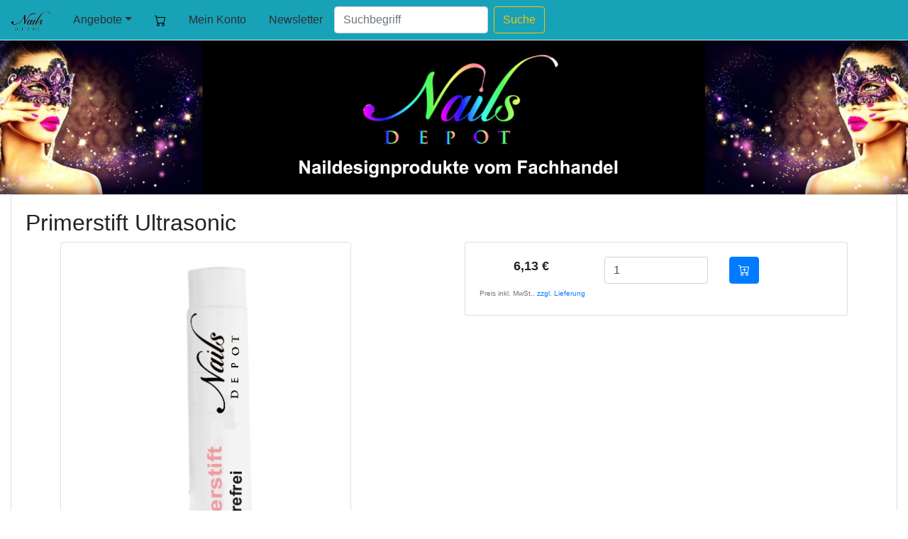

--- FILE ---
content_type: text/html
request_url: https://www.nailsdepot.eu/xshop/art/259/Primerstift+Ultrasonic.html
body_size: 4190
content:
<!DOCTYPE html>
<html>
<head>
<META http-equiv="Content-Type" content="text/html; charset=utf-8">
<meta charset="utf-8">
<meta content="IE=edge" http-equiv="X-UA-Compatible">
<meta content="width=device-width, initial-scale=1" name="viewport">
<title>Primerstift Ultrasonic</title>
<meta name="description" content="Nailsdepot ist Ihr Partner f&uuml;r Primerstift Ultrasonic">
<script src="/obj/jquery-3.5.1.min.js"></script><script src="/obj/popper.min.js"></script><script src="/obj/bootstrap/js/bootstrap.min.js"></script>
<link rel="stylesheet" href="/obj/bootstrap/css/bootstrap.min.css">
<link type="text/css" rel="stylesheet" href="/obj/style.css">
<script src="/obj/xshop.js"></script>
</head>
<body>
<noscript>
<div style="background-color:red; color:white;width:350px;padding:10px;">Diese Seite setzt die Aktivierung von JavaScript voraus. Bitte aktivieren Sie in Ihrem Browser JavaScript und besuchen die Seite nochmals.</div>
</noscript>
<header>
<nav class="navbar navbar-expand-md bg-info navbar-dark border-bottom shadow-sm">
<a href="/" class="navbar-brand"><img src="/obj/nailsdepotlogo.png" style="height:27px;"></a>
<li class="nav-item dropdown" style="list-style-type: none;">
<a aria-expanded="false" aria-haspopup="true" data-toggle="dropdown" role="button" id="navbarDropdown" href="#" class="nav-link dropdown-toggle">
		Angebote</a>
<div class="dropdown-menu scrollable-menu">
<div>
<a href="/xshop/shop?action=productlist" class="dropdown-item">
			Aktuelle Angebote
                      </a>
</div>
<div>
<a class="dropdown-item" href="/xshop/group/99/*+Namibian+Naturales.html">* Namibian Natu...</a>
</div>
<div>
<a class="dropdown-item" href="/xshop/group/97/*+Q-Anon+Shop.html">* Q-Anon Shop</a>
</div>
<div>
<a class="dropdown-item" href="/xshop/group/93/*+Robert+Franz+Shop.html">* Robert Franz ...</a>
</div>
<div>
<a class="dropdown-item" href="/xshop/group/96/*SALE.html">*SALE</a>
</div>
<div>
<a class="dropdown-item" href="/xshop/group/92/1+A+Nail+%26+Studiosets.html">1 A Nail &amp; Stud...</a>
</div>
<div>
<a class="dropdown-item" href="/xshop/group/37/4%2C75+Euro+-+8%2C95+Euro.html">4,75 Euro - 8,9...</a>
</div>
<div>
<a class="dropdown-item" href="/xshop/group/2/Acryl-System.html">Acryl-System</a>
</div>
<div>
<a class="dropdown-item" href="/xshop/group/79/Airbrushprodukte.html">Airbrushprodukt...</a>
</div>
<div>
<a class="dropdown-item" href="/xshop/group/8/Feilen+-+Buffer+%26+Co..html">Feilen - Buffer...</a>
</div>
<div>
<a class="dropdown-item" href="/xshop/group/4/Fl%C3%BCssigkeiten.html">Fl&uuml;ssigkeiten</a>
</div>
<div>
<a class="dropdown-item" href="/xshop/group/95/Gele+H%C3%A4ndler+Einkauf.html">Gele H&auml;ndler Ei...</a>
</div>
<div>
<a class="dropdown-item" href="/xshop/group/98/Gele+UV+Modellage.html">Gele UV Modella...</a>
</div>
<div>
<a class="dropdown-item" href="/xshop/group/80/Gel+UV+Colourgele.html">Gel UV Colourge...</a>
</div>
<div>
<a class="dropdown-item" href="/xshop/group/88/Ger%C3%A4te.html">Ger&auml;te</a>
</div>
<div>
<a class="dropdown-item" href="/xshop/group/10/Glitter+und+Pigmente.html">Glitter und Pig...</a>
</div>
<div>
<a class="dropdown-item" href="/xshop/group/30/Gutscheine.html">Gutscheine</a>
</div>
<div>
<a class="dropdown-item" href="/xshop/group/17/Nailart.html">Nailart</a>
</div>
<div>
<a class="dropdown-item" href="/xshop/group/15/Nailsdepot+Arte.html">Nailsdepot Arte</a>
</div>
<div>
<a class="dropdown-item" href="/xshop/group/19/Nailtips+%26+Co.html">Nailtips &amp; Co</a>
</div>
<div>
<a class="dropdown-item" href="/xshop/group/94/Neue+Sommergele.html">Neue Sommergele</a>
</div>
<div>
<a class="dropdown-item" href="/xshop/group/38/Pedik%C3%BCre.html">Pedik&uuml;re</a>
</div>
<div>
<a class="dropdown-item" href="/xshop/group/23/Pinsel+%26+Co.html">Pinsel &amp; Co</a>
</div>
<div>
<a class="dropdown-item" href="/xshop/group/1/Schulungen+%26+Termine.html">Schulungen &amp; Te...</a>
</div>
<div>
<a class="dropdown-item" href="/xshop/group/24/Starter+-+Profisets.html">Starter - Profi...</a>
</div>
<div>
<a class="dropdown-item" href="/xshop/group/5/Studiohygiene.html">Studiohygiene</a>
</div>
<div>
<a class="dropdown-item" href="/xshop/group/81/Tiegel+%26+Flaschen.html">Tiegel &amp; Flasch...</a>
</div>
<div>
<a class="dropdown-item" href="/xshop/group/36/Zubeh%C3%B6r.html">Zubeh&ouml;r</a>
</div>
</div>
</li>
<li style="list-style-type: none;" class="nav-item dropdown">
<a aria-expanded="false" aria-haspopup="true" data-toggle="dropdown" href="#" class="nav-link active">
<svg xmlns="http://www.w3.org/2000/svg" fill="black" class="bi bi-cart" viewBox="0 0 16 16" height="1em" width="1em">
<path d="M0 1.5A.5.5 0 0 1 .5 1H2a.5.5 0 0 1 .485.379L2.89 3H14.5a.5.5 0 0 1 .491.592l-1.5 8A.5.5 0 0 1 13 12H4a.5.5 0 0 1-.491-.408L2.01 3.607 1.61 2H.5a.5.5 0 0 1-.5-.5zM3.102 4l1.313 7h8.17l1.313-7H3.102zM5 12a2 2 0 1 0 0 4 2 2 0 0 0 0-4zm7 0a2 2 0 1 0 0 4 2 2 0 0 0 0-4zm-7 1a1 1 0 1 0 0 2 1 1 0 0 0 0-2zm7 0a1 1 0 1 0 0 2 1 1 0 0 0 0-2z" fill-rule="evenodd"/>
</svg></a>
<div class="dropdown-menu" id="showcartbody">
<div>Ihr Warenkorb ist leer</div>
</div>
</li>
<button aria-label="Toggle navigation" aria-expanded="false" aria-controls="navbarCollapse" data-target="#navbarCollapse" data-toggle="collapse" type="button" class="navbar-toggler"><span class="navbar-toggler-icon"></span></button>
<div id="navbarCollapse" class="collapse navbar-collapse">
<ul class="nav">
<li class="nav-item">
<a href="/xshop/meinkonto.html" class="nav-link active">Mein Konto</a>
</li>
<li class="nav-item">
<a href="/newsletter/index.html" class="nav-link active">Newsletter</a>
</li>
</ul>
<form action="/xshop/shop" method="post" class="form-inline mt-2 mt-md-0">
<input aria-label="Suche" name="search" placeholder="Suchbegriff" type="text" class="form-control mr-sm-2"><input value="productlist" name="action" type="hidden"><button type="submit" class="btn btn-outline-warning my-2 my-sm-0">Suche</button>
</form>
</div>
</nav>
</header>
<main role="main">
<div id="pagehead">
<a href="/index.html"><img src="/export/system/modules/com.tnmsoft.nailsdepot/resources/img/header.jpg" style="display:none;width:100%;height:auto;" id="headim0"></a><a href="/index.html"><img src="/obj/banner0.jpg" style="display:none;width:100%;height:auto;" id="headim1"></a><a href="/xshop/group/97/*+Q-Anon+Shop.html"><img src="/obj/banner1.png" style="display:none;width:100%;height:auto;" id="headim2"></a><a href="/index.html"><img src="/obj/banner2.jpg" style="width:100%;height:auto;display:none;" id="headim3"></a><a href="/xshop/group/35/Modellage+Gele.html"><img src="/obj/banner3.jpg" style="width:100%;height:auto;display:none;" id="headim4"></a><a href="/xshop/group/4/Fl%C3%BCssigkeiten.html"><img src="/obj/banner4.jpg" style="width:100%;height:auto;display:none;" id="headim5"></a><a href="/xshop/group/23/Pinsel.html"><img src="/obj/banner5.jpg" style="width:100%;height:auto;display:none;" id="headim6"></a><a href="/xshop/group/32/Farbgele.html"><img src="/obj/banner6.jpg" style="width:100%;height:auto;display:none;" id="headim7"></a><a href="/xshop/group/91/1+A+Nailart+Neuheiten.html"><img src="/obj/banner9.jpg" style="width:100%;height:auto;display:none;" id="headim8"></a><script>
          var pos=0;
          var oldpos = 8;
          function slideheader() {
          
          if (pos == 8) {pos = 0;oldpos=8;} else { oldpos=pos; pos = pos + 1;}
          
          $( "#headim" + oldpos ).hide();
          $( "#headim" + pos ).show();
          
          setTimeout("slideheader()",10000); 
          }

           slideheader();
          
        </script>
</div>
<div id="xshop-main-div" class="container-fluid">
<div class="card">
<div class="card-body">
<h2>Primerstift Ultrasonic</h2>
<div class="container">
<div class="row">
<div class="col-sm">
<img class="img-thumbnail pull-left mr-2" src="/media/images/259-1.jpg" title="Primerstift Ultrasonic" alt="Primerstift Ultrasonic"></div>
<div class="col-sm">
<div class="card">
<div class="card-body">
<form method="post" class="cartadd" action="/xshop/shop#art-259">
<div class="row">
<div class="col-sm text-center">
<span style="font-size:1.1em;white-space:nowrap;" class="label label-info font-weight-bold">6,13 &euro;
		  </span>
</div>
<div class="col-sm">
<input value="addarticle" name="action" type="hidden"><input value="1" name="dmode" type="hidden"><input value="0" name="varselect" type="hidden"><input name="group" type="hidden" value="4"><input name="artnr" type="hidden" value="259">
<div class="input-group">
<input class="form-control" name="prodcount" type="text" value="1" placeholder="1">
</div>
</div>
<div class="col-sm">
<button class="btn btn-primary" type="submit">
<svg xmlns="http://www.w3.org/2000/svg" fill="currentColor" class="bi bi-cart-plus" viewBox="0 0 16 16" height="1em" width="1em">
<path d="M0 1.5A.5.5 0 0 1 .5 1H2a.5.5 0 0 1 .485.379L2.89 3H14.5a.5.5 0 0 1 .491.592l-1.5 8A.5.5 0 0 1 13 12H4a.5.5 0 0 1-.491-.408L2.01 3.607 1.61 2H.5a.5.5 0 0 1-.5-.5zM3.102 4l1.313 7h8.17l1.313-7H3.102zM5 12a2 2 0 1 0 0 4 2 2 0 0 0 0-4zm7 0a2 2 0 1 0 0 4 2 2 0 0 0 0-4zm-7 1a1 1 0 1 0 0 2 1 1 0 0 0 0-2zm7 0a1 1 0 1 0 0 2 1 1 0 0 0 0-2z" fill-rule="evenodd"/>
<path d="M8.5 5a.5.5 0 0 1 .5.5V7h1.5a.5.5 0 0 1 0 1H9v1.5a.5.5 0 0 1-1 0V8H6.5a.5.5 0 0 1 0-1H8V5.5a.5.5 0 0 1 .5-.5z" fill-rule="evenodd"/>
</svg></button>
</div>
</div>
<span class="text-muted small"><small>Preis inkl. MwSt.<a href="/versandkosten/">, zzgl. Lieferung</a></small></span>
</form>
</div>
</div>
</div>
</div>
</div>
<p style="white-space: pre-wrap;" class="font-weight-bold">S&auml;urefreier Primer &nbsp;</p>
<p style="white-space: pre-wrap;" class="font-weight-bold">Ultrasonic Power Primer ist ein s&auml;urefreier Primer, der zur Haftungsf&ouml;rderung an nat&uuml;rlichen N&auml;geln verwendet wird. Er ist f&uuml;r die nat&uuml;rlichen N&auml;gel ohne Leistungseinbu&szlig;en und deshalb viel sicherer als s&auml;urehaltiger Primer. Ultrasonic ist geruchsarm und brennt nicht auf den n&auml;t&uuml;rlichen N&auml;geln oder auf der Nagelhaut. Ultrasonic Power Primer ist hervorragend f&uuml;r alle Gel-und Acrylsysteme geeignet.</p>
<p style="white-space: pre-wrap;"></p>
<p>Artikelnummer: 259</p>
<div style="margin-top:2em" class="alert alert-info">Sofort versandfertig, Lieferzeit ca. 3-5 Werktage</div>
</div>
<p style="margin-left:10px;">
<a class="btn btn-info" href="/xshop/group/4/Fl%C3%BCssigkeiten.html#art-259"><span aria-hidden="true" class="glyphicon glyphicon-arrow-left"></span> Zur&uuml;ck</a>
</p>
</div>
<div class="card">
<div class="card-header">
      Unsere Empfehlungen
    </div>
<div class="card-body">
<a href="/xshop/art/243/Pumpdispenser.html"><img class="img-thumbnail" src="/media/images/243-0.jpg" title="Pumpdispenser" alt="Pumpdispenser"></a><a href="/xshop/art/248/Euro+Cleaner.html"><img class="img-thumbnail" src="/media/images/248-0.jpg" title="Euro Cleaner" alt="Euro Cleaner"></a><a href="/xshop/art/248a/Euro+Cleaner+Soft+Topangebot.html"><img class="img-thumbnail" src="/media/images/248a-0.jpg" title="Euro Cleaner Soft Topangebot" alt="Euro Cleaner Soft Topangebot"></a><a href="/xshop/art/261/Nagelhautentferner.html"><img class="img-thumbnail" src="/media/images/261-0.jpg" title="Nagelhautentferner" alt="Nagelhautentferner"></a>
</div>
</div>
</div>
</main>
<br>
<footer class="footer">
<div class="container">
<div class="row">
<div class="col-md-2">
<h4>Service Telefon</h4>
<h4>036846 / 40390</h4>
<p>Montag - Freitag <br>10.00 - 18.00 Uhr</p>
<h4>Nailsdepot</h4>
<p>Dorfstra&szlig;e 1 <br> 98530 Dillst&auml;dt</p>
</div>
<div class="col-md-2">
<h4>Kundeninfos</h4>
<p>
<a href="/vertragsschluss/">Hinweise zum Vertragsabschluss</a>
</p>
<p>
<a href="/widerrufsrecht/">Widerrufsrecht / Muster-Widerrufsformular</a>
</p>
<p>
<a href="/datenschutz/">Datenschutz</a>
</p>
<p>
<a href="/agb/">Unsere AGB</a>
</p>
</div>
<div class="col-md-2">
<h4>Versand/Zahlung</h4>
<p>
<a href="/versandkosten/">Versandkosten / Lieferbeschr&auml;nkungen</a>
</p>
<p>
<a href="/zahlungsmittel/">Zahlungsmittel</a>
</p>
<p>
<a href="/bankdaten/">Unsere Bankdaten</a>
</p>
</div>
<div class="col-md-2">
<h4>&Uuml;ber uns</h4>
<p>
<a href="/impressum/">Impressum</a>
</p>
<p>
<a href="/jobs/">Jobs</a>
</p>
<p>
<a href="/schulungen/">Schulungen</a>
</p>
<p>
<a href="/fotoalbum/">Fotoalbum</a>
</p>
<p>
<a href="/blog/">Blog Aktuelles</a>
</p>
</div>
<div class="col-md-2">
<h4>Suchbegriffe</h4>
<p>
<a href="/warum-ins-nagelstudio/">Warum ins Nagelstudio</a>
</p>
<p>
<a href="/uv-gel-modellage/">UV Gel Modellage</a>
</p>
<p>
<a href="/acryl-modellage/">Acryl Modellage</a>
</p>
<a href="https://www.facebook.com/Nailsdepot/" target="extern"><img src="/obj/ytfb.png" style="max-width:100%"></a>
</div>
<div class="col-md-2">
<h4>NailShop / Outlet Store</h4>
<p>Ladengesch&auml;ft Dillst&auml;dt (Th&uuml;ringen)</p>
<h4>&Ouml;ffnungszeiten:</h4>
<div>
<strong>Montag bis Freitag 10.00 - 18.00 Uhr</strong>
</div>
<p>Wir versenden mit <br>
<img src="/obj/glsdhl.png" style="max-width:100%"></p>
</div>
</div>
</div>
</footer>
</body>
</html>


--- FILE ---
content_type: application/javascript
request_url: https://www.nailsdepot.eu/obj/xshop.js
body_size: 138
content:


function recalcCart(cartpos, val,oldval) {
    $.post( 
        "/xshop/shop",
        { action: "modifyarticleincart", artnr: cartpos, acount: val },
        function(data) {
            $( "#showcartbody" ).html( data );  
	}
    );
}


